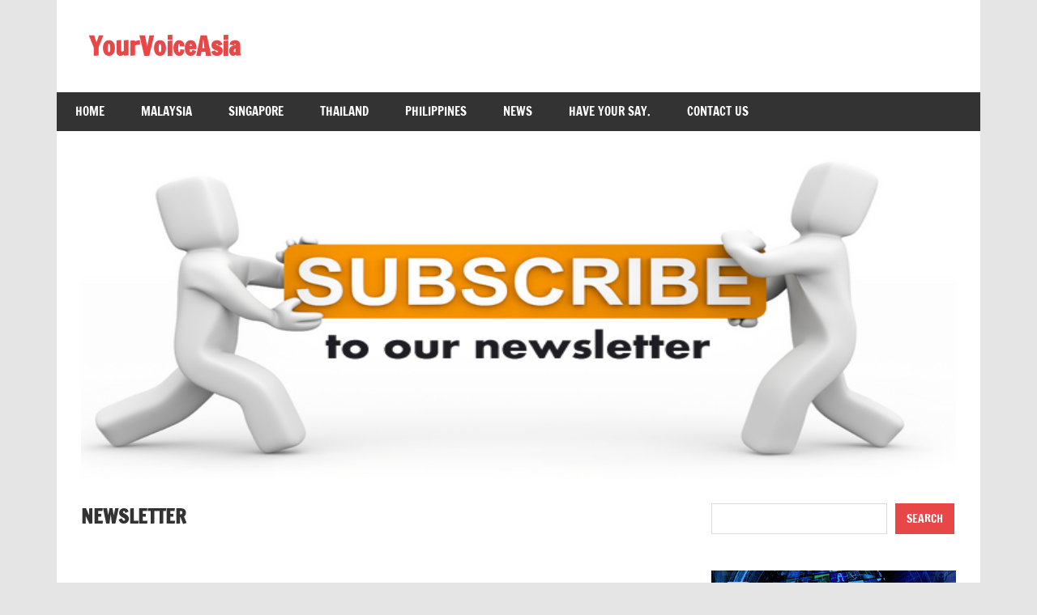

--- FILE ---
content_type: text/html; charset=UTF-8
request_url: https://yourvoice.asia/newsletter/
body_size: 14559
content:
<!DOCTYPE html>
<html lang="en-US">

<head>
<meta charset="UTF-8">
<meta name="viewport" content="width=device-width, initial-scale=1">
<link rel="profile" href="http://gmpg.org/xfn/11">
<link rel="pingback" href="https://yourvoice.asia/xmlrpc.php">

<title>Newsletter &#8211; YourVoiceAsia</title>
<meta name='robots' content='max-image-preview:large' />
<link rel="alternate" type="application/rss+xml" title="YourVoiceAsia &raquo; Feed" href="https://yourvoice.asia/feed/" />
<link rel="alternate" type="application/rss+xml" title="YourVoiceAsia &raquo; Comments Feed" href="https://yourvoice.asia/comments/feed/" />
<link rel="alternate" title="oEmbed (JSON)" type="application/json+oembed" href="https://yourvoice.asia/wp-json/oembed/1.0/embed?url=https%3A%2F%2Fyourvoice.asia%2Fnewsletter%2F" />
<link rel="alternate" title="oEmbed (XML)" type="text/xml+oembed" href="https://yourvoice.asia/wp-json/oembed/1.0/embed?url=https%3A%2F%2Fyourvoice.asia%2Fnewsletter%2F&#038;format=xml" />
<style id='wp-img-auto-sizes-contain-inline-css' type='text/css'>
img:is([sizes=auto i],[sizes^="auto," i]){contain-intrinsic-size:3000px 1500px}
/*# sourceURL=wp-img-auto-sizes-contain-inline-css */
</style>
<link rel='stylesheet' id='zeedynamic-custom-fonts-css' href='https://yourvoice.asia/wp-content/themes/zeedynamic/assets/css/custom-fonts.css?ver=20180413' type='text/css' media='all' />
<style id='wp-emoji-styles-inline-css' type='text/css'>

	img.wp-smiley, img.emoji {
		display: inline !important;
		border: none !important;
		box-shadow: none !important;
		height: 1em !important;
		width: 1em !important;
		margin: 0 0.07em !important;
		vertical-align: -0.1em !important;
		background: none !important;
		padding: 0 !important;
	}
/*# sourceURL=wp-emoji-styles-inline-css */
</style>
<style id='wp-block-library-inline-css' type='text/css'>
:root{--wp-block-synced-color:#7a00df;--wp-block-synced-color--rgb:122,0,223;--wp-bound-block-color:var(--wp-block-synced-color);--wp-editor-canvas-background:#ddd;--wp-admin-theme-color:#007cba;--wp-admin-theme-color--rgb:0,124,186;--wp-admin-theme-color-darker-10:#006ba1;--wp-admin-theme-color-darker-10--rgb:0,107,160.5;--wp-admin-theme-color-darker-20:#005a87;--wp-admin-theme-color-darker-20--rgb:0,90,135;--wp-admin-border-width-focus:2px}@media (min-resolution:192dpi){:root{--wp-admin-border-width-focus:1.5px}}.wp-element-button{cursor:pointer}:root .has-very-light-gray-background-color{background-color:#eee}:root .has-very-dark-gray-background-color{background-color:#313131}:root .has-very-light-gray-color{color:#eee}:root .has-very-dark-gray-color{color:#313131}:root .has-vivid-green-cyan-to-vivid-cyan-blue-gradient-background{background:linear-gradient(135deg,#00d084,#0693e3)}:root .has-purple-crush-gradient-background{background:linear-gradient(135deg,#34e2e4,#4721fb 50%,#ab1dfe)}:root .has-hazy-dawn-gradient-background{background:linear-gradient(135deg,#faaca8,#dad0ec)}:root .has-subdued-olive-gradient-background{background:linear-gradient(135deg,#fafae1,#67a671)}:root .has-atomic-cream-gradient-background{background:linear-gradient(135deg,#fdd79a,#004a59)}:root .has-nightshade-gradient-background{background:linear-gradient(135deg,#330968,#31cdcf)}:root .has-midnight-gradient-background{background:linear-gradient(135deg,#020381,#2874fc)}:root{--wp--preset--font-size--normal:16px;--wp--preset--font-size--huge:42px}.has-regular-font-size{font-size:1em}.has-larger-font-size{font-size:2.625em}.has-normal-font-size{font-size:var(--wp--preset--font-size--normal)}.has-huge-font-size{font-size:var(--wp--preset--font-size--huge)}.has-text-align-center{text-align:center}.has-text-align-left{text-align:left}.has-text-align-right{text-align:right}.has-fit-text{white-space:nowrap!important}#end-resizable-editor-section{display:none}.aligncenter{clear:both}.items-justified-left{justify-content:flex-start}.items-justified-center{justify-content:center}.items-justified-right{justify-content:flex-end}.items-justified-space-between{justify-content:space-between}.screen-reader-text{border:0;clip-path:inset(50%);height:1px;margin:-1px;overflow:hidden;padding:0;position:absolute;width:1px;word-wrap:normal!important}.screen-reader-text:focus{background-color:#ddd;clip-path:none;color:#444;display:block;font-size:1em;height:auto;left:5px;line-height:normal;padding:15px 23px 14px;text-decoration:none;top:5px;width:auto;z-index:100000}html :where(.has-border-color){border-style:solid}html :where([style*=border-top-color]){border-top-style:solid}html :where([style*=border-right-color]){border-right-style:solid}html :where([style*=border-bottom-color]){border-bottom-style:solid}html :where([style*=border-left-color]){border-left-style:solid}html :where([style*=border-width]){border-style:solid}html :where([style*=border-top-width]){border-top-style:solid}html :where([style*=border-right-width]){border-right-style:solid}html :where([style*=border-bottom-width]){border-bottom-style:solid}html :where([style*=border-left-width]){border-left-style:solid}html :where(img[class*=wp-image-]){height:auto;max-width:100%}:where(figure){margin:0 0 1em}html :where(.is-position-sticky){--wp-admin--admin-bar--position-offset:var(--wp-admin--admin-bar--height,0px)}@media screen and (max-width:600px){html :where(.is-position-sticky){--wp-admin--admin-bar--position-offset:0px}}

/*# sourceURL=wp-block-library-inline-css */
</style><style id='wp-block-archives-inline-css' type='text/css'>
.wp-block-archives{box-sizing:border-box}.wp-block-archives-dropdown label{display:block}
/*# sourceURL=https://yourvoice.asia/wp-includes/blocks/archives/style.min.css */
</style>
<style id='wp-block-categories-inline-css' type='text/css'>
.wp-block-categories{box-sizing:border-box}.wp-block-categories.alignleft{margin-right:2em}.wp-block-categories.alignright{margin-left:2em}.wp-block-categories.wp-block-categories-dropdown.aligncenter{text-align:center}.wp-block-categories .wp-block-categories__label{display:block;width:100%}
/*# sourceURL=https://yourvoice.asia/wp-includes/blocks/categories/style.min.css */
</style>
<style id='wp-block-heading-inline-css' type='text/css'>
h1:where(.wp-block-heading).has-background,h2:where(.wp-block-heading).has-background,h3:where(.wp-block-heading).has-background,h4:where(.wp-block-heading).has-background,h5:where(.wp-block-heading).has-background,h6:where(.wp-block-heading).has-background{padding:1.25em 2.375em}h1.has-text-align-left[style*=writing-mode]:where([style*=vertical-lr]),h1.has-text-align-right[style*=writing-mode]:where([style*=vertical-rl]),h2.has-text-align-left[style*=writing-mode]:where([style*=vertical-lr]),h2.has-text-align-right[style*=writing-mode]:where([style*=vertical-rl]),h3.has-text-align-left[style*=writing-mode]:where([style*=vertical-lr]),h3.has-text-align-right[style*=writing-mode]:where([style*=vertical-rl]),h4.has-text-align-left[style*=writing-mode]:where([style*=vertical-lr]),h4.has-text-align-right[style*=writing-mode]:where([style*=vertical-rl]),h5.has-text-align-left[style*=writing-mode]:where([style*=vertical-lr]),h5.has-text-align-right[style*=writing-mode]:where([style*=vertical-rl]),h6.has-text-align-left[style*=writing-mode]:where([style*=vertical-lr]),h6.has-text-align-right[style*=writing-mode]:where([style*=vertical-rl]){rotate:180deg}
/*# sourceURL=https://yourvoice.asia/wp-includes/blocks/heading/style.min.css */
</style>
<style id='wp-block-image-inline-css' type='text/css'>
.wp-block-image>a,.wp-block-image>figure>a{display:inline-block}.wp-block-image img{box-sizing:border-box;height:auto;max-width:100%;vertical-align:bottom}@media not (prefers-reduced-motion){.wp-block-image img.hide{visibility:hidden}.wp-block-image img.show{animation:show-content-image .4s}}.wp-block-image[style*=border-radius] img,.wp-block-image[style*=border-radius]>a{border-radius:inherit}.wp-block-image.has-custom-border img{box-sizing:border-box}.wp-block-image.aligncenter{text-align:center}.wp-block-image.alignfull>a,.wp-block-image.alignwide>a{width:100%}.wp-block-image.alignfull img,.wp-block-image.alignwide img{height:auto;width:100%}.wp-block-image .aligncenter,.wp-block-image .alignleft,.wp-block-image .alignright,.wp-block-image.aligncenter,.wp-block-image.alignleft,.wp-block-image.alignright{display:table}.wp-block-image .aligncenter>figcaption,.wp-block-image .alignleft>figcaption,.wp-block-image .alignright>figcaption,.wp-block-image.aligncenter>figcaption,.wp-block-image.alignleft>figcaption,.wp-block-image.alignright>figcaption{caption-side:bottom;display:table-caption}.wp-block-image .alignleft{float:left;margin:.5em 1em .5em 0}.wp-block-image .alignright{float:right;margin:.5em 0 .5em 1em}.wp-block-image .aligncenter{margin-left:auto;margin-right:auto}.wp-block-image :where(figcaption){margin-bottom:1em;margin-top:.5em}.wp-block-image.is-style-circle-mask img{border-radius:9999px}@supports ((-webkit-mask-image:none) or (mask-image:none)) or (-webkit-mask-image:none){.wp-block-image.is-style-circle-mask img{border-radius:0;-webkit-mask-image:url('data:image/svg+xml;utf8,<svg viewBox="0 0 100 100" xmlns="http://www.w3.org/2000/svg"><circle cx="50" cy="50" r="50"/></svg>');mask-image:url('data:image/svg+xml;utf8,<svg viewBox="0 0 100 100" xmlns="http://www.w3.org/2000/svg"><circle cx="50" cy="50" r="50"/></svg>');mask-mode:alpha;-webkit-mask-position:center;mask-position:center;-webkit-mask-repeat:no-repeat;mask-repeat:no-repeat;-webkit-mask-size:contain;mask-size:contain}}:root :where(.wp-block-image.is-style-rounded img,.wp-block-image .is-style-rounded img){border-radius:9999px}.wp-block-image figure{margin:0}.wp-lightbox-container{display:flex;flex-direction:column;position:relative}.wp-lightbox-container img{cursor:zoom-in}.wp-lightbox-container img:hover+button{opacity:1}.wp-lightbox-container button{align-items:center;backdrop-filter:blur(16px) saturate(180%);background-color:#5a5a5a40;border:none;border-radius:4px;cursor:zoom-in;display:flex;height:20px;justify-content:center;opacity:0;padding:0;position:absolute;right:16px;text-align:center;top:16px;width:20px;z-index:100}@media not (prefers-reduced-motion){.wp-lightbox-container button{transition:opacity .2s ease}}.wp-lightbox-container button:focus-visible{outline:3px auto #5a5a5a40;outline:3px auto -webkit-focus-ring-color;outline-offset:3px}.wp-lightbox-container button:hover{cursor:pointer;opacity:1}.wp-lightbox-container button:focus{opacity:1}.wp-lightbox-container button:focus,.wp-lightbox-container button:hover,.wp-lightbox-container button:not(:hover):not(:active):not(.has-background){background-color:#5a5a5a40;border:none}.wp-lightbox-overlay{box-sizing:border-box;cursor:zoom-out;height:100vh;left:0;overflow:hidden;position:fixed;top:0;visibility:hidden;width:100%;z-index:100000}.wp-lightbox-overlay .close-button{align-items:center;cursor:pointer;display:flex;justify-content:center;min-height:40px;min-width:40px;padding:0;position:absolute;right:calc(env(safe-area-inset-right) + 16px);top:calc(env(safe-area-inset-top) + 16px);z-index:5000000}.wp-lightbox-overlay .close-button:focus,.wp-lightbox-overlay .close-button:hover,.wp-lightbox-overlay .close-button:not(:hover):not(:active):not(.has-background){background:none;border:none}.wp-lightbox-overlay .lightbox-image-container{height:var(--wp--lightbox-container-height);left:50%;overflow:hidden;position:absolute;top:50%;transform:translate(-50%,-50%);transform-origin:top left;width:var(--wp--lightbox-container-width);z-index:9999999999}.wp-lightbox-overlay .wp-block-image{align-items:center;box-sizing:border-box;display:flex;height:100%;justify-content:center;margin:0;position:relative;transform-origin:0 0;width:100%;z-index:3000000}.wp-lightbox-overlay .wp-block-image img{height:var(--wp--lightbox-image-height);min-height:var(--wp--lightbox-image-height);min-width:var(--wp--lightbox-image-width);width:var(--wp--lightbox-image-width)}.wp-lightbox-overlay .wp-block-image figcaption{display:none}.wp-lightbox-overlay button{background:none;border:none}.wp-lightbox-overlay .scrim{background-color:#fff;height:100%;opacity:.9;position:absolute;width:100%;z-index:2000000}.wp-lightbox-overlay.active{visibility:visible}@media not (prefers-reduced-motion){.wp-lightbox-overlay.active{animation:turn-on-visibility .25s both}.wp-lightbox-overlay.active img{animation:turn-on-visibility .35s both}.wp-lightbox-overlay.show-closing-animation:not(.active){animation:turn-off-visibility .35s both}.wp-lightbox-overlay.show-closing-animation:not(.active) img{animation:turn-off-visibility .25s both}.wp-lightbox-overlay.zoom.active{animation:none;opacity:1;visibility:visible}.wp-lightbox-overlay.zoom.active .lightbox-image-container{animation:lightbox-zoom-in .4s}.wp-lightbox-overlay.zoom.active .lightbox-image-container img{animation:none}.wp-lightbox-overlay.zoom.active .scrim{animation:turn-on-visibility .4s forwards}.wp-lightbox-overlay.zoom.show-closing-animation:not(.active){animation:none}.wp-lightbox-overlay.zoom.show-closing-animation:not(.active) .lightbox-image-container{animation:lightbox-zoom-out .4s}.wp-lightbox-overlay.zoom.show-closing-animation:not(.active) .lightbox-image-container img{animation:none}.wp-lightbox-overlay.zoom.show-closing-animation:not(.active) .scrim{animation:turn-off-visibility .4s forwards}}@keyframes show-content-image{0%{visibility:hidden}99%{visibility:hidden}to{visibility:visible}}@keyframes turn-on-visibility{0%{opacity:0}to{opacity:1}}@keyframes turn-off-visibility{0%{opacity:1;visibility:visible}99%{opacity:0;visibility:visible}to{opacity:0;visibility:hidden}}@keyframes lightbox-zoom-in{0%{transform:translate(calc((-100vw + var(--wp--lightbox-scrollbar-width))/2 + var(--wp--lightbox-initial-left-position)),calc(-50vh + var(--wp--lightbox-initial-top-position))) scale(var(--wp--lightbox-scale))}to{transform:translate(-50%,-50%) scale(1)}}@keyframes lightbox-zoom-out{0%{transform:translate(-50%,-50%) scale(1);visibility:visible}99%{visibility:visible}to{transform:translate(calc((-100vw + var(--wp--lightbox-scrollbar-width))/2 + var(--wp--lightbox-initial-left-position)),calc(-50vh + var(--wp--lightbox-initial-top-position))) scale(var(--wp--lightbox-scale));visibility:hidden}}
/*# sourceURL=https://yourvoice.asia/wp-includes/blocks/image/style.min.css */
</style>
<style id='wp-block-search-inline-css' type='text/css'>
.wp-block-search__button{margin-left:10px;word-break:normal}.wp-block-search__button.has-icon{line-height:0}.wp-block-search__button svg{height:1.25em;min-height:24px;min-width:24px;width:1.25em;fill:currentColor;vertical-align:text-bottom}:where(.wp-block-search__button){border:1px solid #ccc;padding:6px 10px}.wp-block-search__inside-wrapper{display:flex;flex:auto;flex-wrap:nowrap;max-width:100%}.wp-block-search__label{width:100%}.wp-block-search.wp-block-search__button-only .wp-block-search__button{box-sizing:border-box;display:flex;flex-shrink:0;justify-content:center;margin-left:0;max-width:100%}.wp-block-search.wp-block-search__button-only .wp-block-search__inside-wrapper{min-width:0!important;transition-property:width}.wp-block-search.wp-block-search__button-only .wp-block-search__input{flex-basis:100%;transition-duration:.3s}.wp-block-search.wp-block-search__button-only.wp-block-search__searchfield-hidden,.wp-block-search.wp-block-search__button-only.wp-block-search__searchfield-hidden .wp-block-search__inside-wrapper{overflow:hidden}.wp-block-search.wp-block-search__button-only.wp-block-search__searchfield-hidden .wp-block-search__input{border-left-width:0!important;border-right-width:0!important;flex-basis:0;flex-grow:0;margin:0;min-width:0!important;padding-left:0!important;padding-right:0!important;width:0!important}:where(.wp-block-search__input){appearance:none;border:1px solid #949494;flex-grow:1;font-family:inherit;font-size:inherit;font-style:inherit;font-weight:inherit;letter-spacing:inherit;line-height:inherit;margin-left:0;margin-right:0;min-width:3rem;padding:8px;text-decoration:unset!important;text-transform:inherit}:where(.wp-block-search__button-inside .wp-block-search__inside-wrapper){background-color:#fff;border:1px solid #949494;box-sizing:border-box;padding:4px}:where(.wp-block-search__button-inside .wp-block-search__inside-wrapper) .wp-block-search__input{border:none;border-radius:0;padding:0 4px}:where(.wp-block-search__button-inside .wp-block-search__inside-wrapper) .wp-block-search__input:focus{outline:none}:where(.wp-block-search__button-inside .wp-block-search__inside-wrapper) :where(.wp-block-search__button){padding:4px 8px}.wp-block-search.aligncenter .wp-block-search__inside-wrapper{margin:auto}.wp-block[data-align=right] .wp-block-search.wp-block-search__button-only .wp-block-search__inside-wrapper{float:right}
/*# sourceURL=https://yourvoice.asia/wp-includes/blocks/search/style.min.css */
</style>
<style id='wp-block-details-inline-css' type='text/css'>
.wp-block-details{box-sizing:border-box}.wp-block-details summary{cursor:pointer}
/*# sourceURL=https://yourvoice.asia/wp-includes/blocks/details/style.min.css */
</style>
<style id='wp-block-group-inline-css' type='text/css'>
.wp-block-group{box-sizing:border-box}:where(.wp-block-group.wp-block-group-is-layout-constrained){position:relative}
/*# sourceURL=https://yourvoice.asia/wp-includes/blocks/group/style.min.css */
</style>
<style id='wp-block-paragraph-inline-css' type='text/css'>
.is-small-text{font-size:.875em}.is-regular-text{font-size:1em}.is-large-text{font-size:2.25em}.is-larger-text{font-size:3em}.has-drop-cap:not(:focus):first-letter{float:left;font-size:8.4em;font-style:normal;font-weight:100;line-height:.68;margin:.05em .1em 0 0;text-transform:uppercase}body.rtl .has-drop-cap:not(:focus):first-letter{float:none;margin-left:.1em}p.has-drop-cap.has-background{overflow:hidden}:root :where(p.has-background){padding:1.25em 2.375em}:where(p.has-text-color:not(.has-link-color)) a{color:inherit}p.has-text-align-left[style*="writing-mode:vertical-lr"],p.has-text-align-right[style*="writing-mode:vertical-rl"]{rotate:180deg}
/*# sourceURL=https://yourvoice.asia/wp-includes/blocks/paragraph/style.min.css */
</style>
<style id='global-styles-inline-css' type='text/css'>
:root{--wp--preset--aspect-ratio--square: 1;--wp--preset--aspect-ratio--4-3: 4/3;--wp--preset--aspect-ratio--3-4: 3/4;--wp--preset--aspect-ratio--3-2: 3/2;--wp--preset--aspect-ratio--2-3: 2/3;--wp--preset--aspect-ratio--16-9: 16/9;--wp--preset--aspect-ratio--9-16: 9/16;--wp--preset--color--black: #333333;--wp--preset--color--cyan-bluish-gray: #abb8c3;--wp--preset--color--white: #ffffff;--wp--preset--color--pale-pink: #f78da7;--wp--preset--color--vivid-red: #cf2e2e;--wp--preset--color--luminous-vivid-orange: #ff6900;--wp--preset--color--luminous-vivid-amber: #fcb900;--wp--preset--color--light-green-cyan: #7bdcb5;--wp--preset--color--vivid-green-cyan: #00d084;--wp--preset--color--pale-cyan-blue: #8ed1fc;--wp--preset--color--vivid-cyan-blue: #0693e3;--wp--preset--color--vivid-purple: #9b51e0;--wp--preset--color--primary: #e84747;--wp--preset--color--light-gray: #f0f0f0;--wp--preset--color--dark-gray: #777777;--wp--preset--gradient--vivid-cyan-blue-to-vivid-purple: linear-gradient(135deg,rgb(6,147,227) 0%,rgb(155,81,224) 100%);--wp--preset--gradient--light-green-cyan-to-vivid-green-cyan: linear-gradient(135deg,rgb(122,220,180) 0%,rgb(0,208,130) 100%);--wp--preset--gradient--luminous-vivid-amber-to-luminous-vivid-orange: linear-gradient(135deg,rgb(252,185,0) 0%,rgb(255,105,0) 100%);--wp--preset--gradient--luminous-vivid-orange-to-vivid-red: linear-gradient(135deg,rgb(255,105,0) 0%,rgb(207,46,46) 100%);--wp--preset--gradient--very-light-gray-to-cyan-bluish-gray: linear-gradient(135deg,rgb(238,238,238) 0%,rgb(169,184,195) 100%);--wp--preset--gradient--cool-to-warm-spectrum: linear-gradient(135deg,rgb(74,234,220) 0%,rgb(151,120,209) 20%,rgb(207,42,186) 40%,rgb(238,44,130) 60%,rgb(251,105,98) 80%,rgb(254,248,76) 100%);--wp--preset--gradient--blush-light-purple: linear-gradient(135deg,rgb(255,206,236) 0%,rgb(152,150,240) 100%);--wp--preset--gradient--blush-bordeaux: linear-gradient(135deg,rgb(254,205,165) 0%,rgb(254,45,45) 50%,rgb(107,0,62) 100%);--wp--preset--gradient--luminous-dusk: linear-gradient(135deg,rgb(255,203,112) 0%,rgb(199,81,192) 50%,rgb(65,88,208) 100%);--wp--preset--gradient--pale-ocean: linear-gradient(135deg,rgb(255,245,203) 0%,rgb(182,227,212) 50%,rgb(51,167,181) 100%);--wp--preset--gradient--electric-grass: linear-gradient(135deg,rgb(202,248,128) 0%,rgb(113,206,126) 100%);--wp--preset--gradient--midnight: linear-gradient(135deg,rgb(2,3,129) 0%,rgb(40,116,252) 100%);--wp--preset--font-size--small: 13px;--wp--preset--font-size--medium: 20px;--wp--preset--font-size--large: 36px;--wp--preset--font-size--x-large: 42px;--wp--preset--spacing--20: 0.44rem;--wp--preset--spacing--30: 0.67rem;--wp--preset--spacing--40: 1rem;--wp--preset--spacing--50: 1.5rem;--wp--preset--spacing--60: 2.25rem;--wp--preset--spacing--70: 3.38rem;--wp--preset--spacing--80: 5.06rem;--wp--preset--shadow--natural: 6px 6px 9px rgba(0, 0, 0, 0.2);--wp--preset--shadow--deep: 12px 12px 50px rgba(0, 0, 0, 0.4);--wp--preset--shadow--sharp: 6px 6px 0px rgba(0, 0, 0, 0.2);--wp--preset--shadow--outlined: 6px 6px 0px -3px rgb(255, 255, 255), 6px 6px rgb(0, 0, 0);--wp--preset--shadow--crisp: 6px 6px 0px rgb(0, 0, 0);}:where(.is-layout-flex){gap: 0.5em;}:where(.is-layout-grid){gap: 0.5em;}body .is-layout-flex{display: flex;}.is-layout-flex{flex-wrap: wrap;align-items: center;}.is-layout-flex > :is(*, div){margin: 0;}body .is-layout-grid{display: grid;}.is-layout-grid > :is(*, div){margin: 0;}:where(.wp-block-columns.is-layout-flex){gap: 2em;}:where(.wp-block-columns.is-layout-grid){gap: 2em;}:where(.wp-block-post-template.is-layout-flex){gap: 1.25em;}:where(.wp-block-post-template.is-layout-grid){gap: 1.25em;}.has-black-color{color: var(--wp--preset--color--black) !important;}.has-cyan-bluish-gray-color{color: var(--wp--preset--color--cyan-bluish-gray) !important;}.has-white-color{color: var(--wp--preset--color--white) !important;}.has-pale-pink-color{color: var(--wp--preset--color--pale-pink) !important;}.has-vivid-red-color{color: var(--wp--preset--color--vivid-red) !important;}.has-luminous-vivid-orange-color{color: var(--wp--preset--color--luminous-vivid-orange) !important;}.has-luminous-vivid-amber-color{color: var(--wp--preset--color--luminous-vivid-amber) !important;}.has-light-green-cyan-color{color: var(--wp--preset--color--light-green-cyan) !important;}.has-vivid-green-cyan-color{color: var(--wp--preset--color--vivid-green-cyan) !important;}.has-pale-cyan-blue-color{color: var(--wp--preset--color--pale-cyan-blue) !important;}.has-vivid-cyan-blue-color{color: var(--wp--preset--color--vivid-cyan-blue) !important;}.has-vivid-purple-color{color: var(--wp--preset--color--vivid-purple) !important;}.has-black-background-color{background-color: var(--wp--preset--color--black) !important;}.has-cyan-bluish-gray-background-color{background-color: var(--wp--preset--color--cyan-bluish-gray) !important;}.has-white-background-color{background-color: var(--wp--preset--color--white) !important;}.has-pale-pink-background-color{background-color: var(--wp--preset--color--pale-pink) !important;}.has-vivid-red-background-color{background-color: var(--wp--preset--color--vivid-red) !important;}.has-luminous-vivid-orange-background-color{background-color: var(--wp--preset--color--luminous-vivid-orange) !important;}.has-luminous-vivid-amber-background-color{background-color: var(--wp--preset--color--luminous-vivid-amber) !important;}.has-light-green-cyan-background-color{background-color: var(--wp--preset--color--light-green-cyan) !important;}.has-vivid-green-cyan-background-color{background-color: var(--wp--preset--color--vivid-green-cyan) !important;}.has-pale-cyan-blue-background-color{background-color: var(--wp--preset--color--pale-cyan-blue) !important;}.has-vivid-cyan-blue-background-color{background-color: var(--wp--preset--color--vivid-cyan-blue) !important;}.has-vivid-purple-background-color{background-color: var(--wp--preset--color--vivid-purple) !important;}.has-black-border-color{border-color: var(--wp--preset--color--black) !important;}.has-cyan-bluish-gray-border-color{border-color: var(--wp--preset--color--cyan-bluish-gray) !important;}.has-white-border-color{border-color: var(--wp--preset--color--white) !important;}.has-pale-pink-border-color{border-color: var(--wp--preset--color--pale-pink) !important;}.has-vivid-red-border-color{border-color: var(--wp--preset--color--vivid-red) !important;}.has-luminous-vivid-orange-border-color{border-color: var(--wp--preset--color--luminous-vivid-orange) !important;}.has-luminous-vivid-amber-border-color{border-color: var(--wp--preset--color--luminous-vivid-amber) !important;}.has-light-green-cyan-border-color{border-color: var(--wp--preset--color--light-green-cyan) !important;}.has-vivid-green-cyan-border-color{border-color: var(--wp--preset--color--vivid-green-cyan) !important;}.has-pale-cyan-blue-border-color{border-color: var(--wp--preset--color--pale-cyan-blue) !important;}.has-vivid-cyan-blue-border-color{border-color: var(--wp--preset--color--vivid-cyan-blue) !important;}.has-vivid-purple-border-color{border-color: var(--wp--preset--color--vivid-purple) !important;}.has-vivid-cyan-blue-to-vivid-purple-gradient-background{background: var(--wp--preset--gradient--vivid-cyan-blue-to-vivid-purple) !important;}.has-light-green-cyan-to-vivid-green-cyan-gradient-background{background: var(--wp--preset--gradient--light-green-cyan-to-vivid-green-cyan) !important;}.has-luminous-vivid-amber-to-luminous-vivid-orange-gradient-background{background: var(--wp--preset--gradient--luminous-vivid-amber-to-luminous-vivid-orange) !important;}.has-luminous-vivid-orange-to-vivid-red-gradient-background{background: var(--wp--preset--gradient--luminous-vivid-orange-to-vivid-red) !important;}.has-very-light-gray-to-cyan-bluish-gray-gradient-background{background: var(--wp--preset--gradient--very-light-gray-to-cyan-bluish-gray) !important;}.has-cool-to-warm-spectrum-gradient-background{background: var(--wp--preset--gradient--cool-to-warm-spectrum) !important;}.has-blush-light-purple-gradient-background{background: var(--wp--preset--gradient--blush-light-purple) !important;}.has-blush-bordeaux-gradient-background{background: var(--wp--preset--gradient--blush-bordeaux) !important;}.has-luminous-dusk-gradient-background{background: var(--wp--preset--gradient--luminous-dusk) !important;}.has-pale-ocean-gradient-background{background: var(--wp--preset--gradient--pale-ocean) !important;}.has-electric-grass-gradient-background{background: var(--wp--preset--gradient--electric-grass) !important;}.has-midnight-gradient-background{background: var(--wp--preset--gradient--midnight) !important;}.has-small-font-size{font-size: var(--wp--preset--font-size--small) !important;}.has-medium-font-size{font-size: var(--wp--preset--font-size--medium) !important;}.has-large-font-size{font-size: var(--wp--preset--font-size--large) !important;}.has-x-large-font-size{font-size: var(--wp--preset--font-size--x-large) !important;}
/*# sourceURL=global-styles-inline-css */
</style>
<style id='core-block-supports-inline-css' type='text/css'>
.wp-container-core-group-is-layout-9649a0d9{grid-template-columns:repeat(auto-fill, minmax(min(12rem, 100%), 1fr));container-type:inline-size;}
/*# sourceURL=core-block-supports-inline-css */
</style>

<style id='classic-theme-styles-inline-css' type='text/css'>
/*! This file is auto-generated */
.wp-block-button__link{color:#fff;background-color:#32373c;border-radius:9999px;box-shadow:none;text-decoration:none;padding:calc(.667em + 2px) calc(1.333em + 2px);font-size:1.125em}.wp-block-file__button{background:#32373c;color:#fff;text-decoration:none}
/*# sourceURL=/wp-includes/css/classic-themes.min.css */
</style>
<link rel='stylesheet' id='news-plugin-css' href='https://yourvoice.asia/wp-content/plugins/newsplugin/assets/css/news-plugin.css?ver=0.1' type='text/css' media='all' />
<link rel='stylesheet' id='zeedynamic-stylesheet-css' href='https://yourvoice.asia/wp-content/themes/zeedynamic/style.css?ver=1.7.9' type='text/css' media='all' />
<style id='zeedynamic-stylesheet-inline-css' type='text/css'>
.site-description { position: absolute; clip: rect(1px, 1px, 1px, 1px); width: 1px; height: 1px; overflow: hidden; }
/*# sourceURL=zeedynamic-stylesheet-inline-css */
</style>
<link rel='stylesheet' id='genericons-css' href='https://yourvoice.asia/wp-content/themes/zeedynamic/assets/genericons/genericons.css?ver=3.4.1' type='text/css' media='all' />
<script type="text/javascript" src="https://yourvoice.asia/wp-includes/js/jquery/jquery.min.js?ver=3.7.1" id="jquery-core-js"></script>
<script type="text/javascript" src="https://yourvoice.asia/wp-includes/js/jquery/jquery-migrate.min.js?ver=3.4.1" id="jquery-migrate-js"></script>
<script type="text/javascript" id="zeedynamic-jquery-navigation-js-extra">
/* <![CDATA[ */
var zeedynamic_menu_title = {"text":"Menu"};
//# sourceURL=zeedynamic-jquery-navigation-js-extra
/* ]]> */
</script>
<script type="text/javascript" src="https://yourvoice.asia/wp-content/themes/zeedynamic/assets/js/navigation.js?ver=20210324" id="zeedynamic-jquery-navigation-js"></script>
<link rel="https://api.w.org/" href="https://yourvoice.asia/wp-json/" /><link rel="alternate" title="JSON" type="application/json" href="https://yourvoice.asia/wp-json/wp/v2/pages/355" /><link rel="EditURI" type="application/rsd+xml" title="RSD" href="https://yourvoice.asia/xmlrpc.php?rsd" />
<meta name="generator" content="WordPress 6.9" />
<link rel="canonical" href="https://yourvoice.asia/newsletter/" />
<link rel='shortlink' href='https://yourvoice.asia/?p=355' />
</head>

<body class="wp-singular page-template-default page page-id-355 wp-embed-responsive wp-theme-zeedynamic">

	<div id="page" class="hfeed site">

		<a class="skip-link screen-reader-text" href="#content">Skip to content</a>

		
		<header id="masthead" class="site-header clearfix" role="banner">

			<div class="header-main container clearfix">

				<div id="logo" class="site-branding clearfix">

										
			<p class="site-title"><a href="https://yourvoice.asia/" rel="home">YourVoiceAsia</a></p>

							
				</div><!-- .site-branding -->

				<div class="header-widgets clearfix">

					
				</div><!-- .header-widgets -->


			</div><!-- .header-main -->

			<div id="main-navigation-wrap" class="primary-navigation-wrap">

				<nav id="main-navigation" class="primary-navigation navigation clearfix" role="navigation">
					<ul id="menu-home-menu" class="main-navigation-menu"><li id="menu-item-5518" class="menu-item menu-item-type-custom menu-item-object-custom menu-item-home menu-item-5518"><a href="http://yourvoice.asia">Home</a></li>
<li id="menu-item-5519" class="menu-item menu-item-type-taxonomy menu-item-object-category menu-item-5519"><a href="https://yourvoice.asia/category/malaysia/">Malaysia</a></li>
<li id="menu-item-5520" class="menu-item menu-item-type-taxonomy menu-item-object-category menu-item-5520"><a href="https://yourvoice.asia/category/singapore/">Singapore</a></li>
<li id="menu-item-5521" class="menu-item menu-item-type-taxonomy menu-item-object-category menu-item-5521"><a href="https://yourvoice.asia/category/thailand/">Thailand</a></li>
<li id="menu-item-5522" class="menu-item menu-item-type-taxonomy menu-item-object-category menu-item-5522"><a href="https://yourvoice.asia/category/philipines/">Philippines</a></li>
<li id="menu-item-5523" class="menu-item menu-item-type-taxonomy menu-item-object-category menu-item-5523"><a href="https://yourvoice.asia/category/news/">News</a></li>
<li id="menu-item-5524" class="menu-item menu-item-type-post_type menu-item-object-page menu-item-5524"><a href="https://yourvoice.asia/have-your-say/">Have your say.</a></li>
<li id="menu-item-5525" class="menu-item menu-item-type-post_type menu-item-object-page menu-item-5525"><a href="https://yourvoice.asia/contact-us/">Contact Us</a></li>
</ul>				</nav><!-- #main-navigation -->

			</div>

		</header><!-- #masthead -->

		
		<div id="content" class="site-content container clearfix">

			
			<div id="headimg" class="header-image featured-image-header">
				<img width="682" height="303" src="https://yourvoice.asia/wp-content/uploads/2016/01/newsletter_icon.jpg" class="attachment-zeedynamic-header-image size-zeedynamic-header-image wp-post-image" alt="" decoding="async" fetchpriority="high" srcset="https://yourvoice.asia/wp-content/uploads/2016/01/newsletter_icon.jpg 682w, https://yourvoice.asia/wp-content/uploads/2016/01/newsletter_icon-300x133.jpg 300w" sizes="(max-width: 682px) 100vw, 682px" />			</div>

		
	<section id="primary" class="content-area">
		<main id="main" class="site-main" role="main">
					
			
<article id="post-355" class="post-355 page type-page status-publish has-post-thumbnail hentry">

	<header class="entry-header">

		<h1 class="page-title">Newsletter</h1>
	</header><!-- .entry-header -->

	<div class="entry-content clearfix">

		<p>&nbsp;</p>
<h2>Stay up to date with what is happening in Asia. Simply add your email address here [newsletter] you can opt out at any time.</h2>
<p>Thank you</p>
<p>Admin Team</p>
<p>&nbsp;</p>

		
	</div><!-- .entry-content -->

</article>

<div id="comments" class="comments-area">

	
	
	
	
</div><!-- #comments -->
		
		</main><!-- #main -->
	</section><!-- #primary -->
	
	
	<section id="secondary" class="sidebar widget-area clearfix" role="complementary">

		<aside id="block-2" class="widget widget_block widget_search clearfix"><form role="search" method="get" action="https://yourvoice.asia/" class="wp-block-search__button-outside wp-block-search__text-button wp-block-search"    ><label class="wp-block-search__label screen-reader-text" for="wp-block-search__input-1" >Search</label><div class="wp-block-search__inside-wrapper" ><input class="wp-block-search__input" id="wp-block-search__input-1" placeholder="" value="" type="search" name="s" required /><button aria-label="Search" class="wp-block-search__button wp-element-button" type="submit" >Search</button></div></form></aside><aside id="block-13" class="widget widget_block widget_media_image clearfix">
<figure class="wp-block-image size-full"><img loading="lazy" decoding="async" width="430" height="160" src="http://yourvoice.asia/wp-content/uploads/2024/12/breakingnews-tile.png" alt="" class="wp-image-5533" srcset="https://yourvoice.asia/wp-content/uploads/2024/12/breakingnews-tile.png 430w, https://yourvoice.asia/wp-content/uploads/2024/12/breakingnews-tile-300x112.png 300w" sizes="auto, (max-width: 430px) 100vw, 430px" /></figure>
</aside><aside id="block-16" class="widget widget_block widget_text clearfix">
<p>Email Andrea Soh – Investigative reporter: investigation@yourvoice.asia If you have information regarding Serviced Offices. Particularly if you are a either a staff or you are a business that in your opinion have been treated exceptionally well or particularly terrible.</p>
</aside><aside id="block-17" class="widget widget_block widget_media_image clearfix">
<figure class="wp-block-image size-full"><img loading="lazy" decoding="async" width="207" height="186" src="http://yourvoice.asia/wp-content/uploads/2024/12/Itra-Singapore2.png" alt="" class="wp-image-5536"/></figure>
</aside><aside id="block-19" class="widget widget_block widget_text clearfix">
<p>Your Voice Asia is the Voice of Asian people to find a variety of consultations and a feedback opportunities which enable you to express your views on problems you may of had with investments.</p>
</aside><aside id="block-21" class="widget widget_block clearfix">
<h2 class="wp-block-heading"><strong>MotoGP Lombok Indonesia 2026 Ticket</strong></h2>
</aside><aside id="block-26" class="widget widget_block widget_media_image clearfix">
<figure class="wp-block-image size-full"><img loading="lazy" decoding="async" width="595" height="800" src="http://yourvoice.asia/wp-content/uploads/2025/11/lombak-silver-2026.jpg" alt="" class="wp-image-19746" srcset="https://yourvoice.asia/wp-content/uploads/2025/11/lombak-silver-2026.jpg 595w, https://yourvoice.asia/wp-content/uploads/2025/11/lombak-silver-2026-223x300.jpg 223w" sizes="auto, (max-width: 595px) 100vw, 595px" /></figure>
</aside><aside id="block-23" class="widget widget_block widget_media_image clearfix">
<figure class="wp-block-image size-full"><img loading="lazy" decoding="async" width="595" height="800" src="http://yourvoice.asia/wp-content/uploads/2025/11/lombak-gold-2026.jpg" alt="" class="wp-image-19747" srcset="https://yourvoice.asia/wp-content/uploads/2025/11/lombak-gold-2026.jpg 595w, https://yourvoice.asia/wp-content/uploads/2025/11/lombak-gold-2026-223x300.jpg 223w" sizes="auto, (max-width: 595px) 100vw, 595px" /></figure>
</aside><aside id="block-24" class="widget widget_block widget_media_image clearfix">
<figure class="wp-block-image size-full"><img loading="lazy" decoding="async" width="595" height="800" src="http://yourvoice.asia/wp-content/uploads/2025/11/lombak-platinum-2026.jpg" alt="" class="wp-image-19748" srcset="https://yourvoice.asia/wp-content/uploads/2025/11/lombak-platinum-2026.jpg 595w, https://yourvoice.asia/wp-content/uploads/2025/11/lombak-platinum-2026-223x300.jpg 223w" sizes="auto, (max-width: 595px) 100vw, 595px" /></figure>
</aside><aside id="block-25" class="widget widget_block clearfix">
<details class="wp-block-details is-layout-flow wp-block-details-is-layout-flow"><summary></summary>
<div class="wp-block-group is-layout-grid wp-container-core-group-is-layout-9649a0d9 wp-block-group-is-layout-grid">
<h2 class="wp-block-heading">Archives</h2>


<ul class="wp-block-archives-list wp-block-archives">	<li><a href='https://yourvoice.asia/2025/10/'>October 2025</a></li>
	<li><a href='https://yourvoice.asia/2025/04/'>April 2025</a></li>
	<li><a href='https://yourvoice.asia/2025/03/'>March 2025</a></li>
	<li><a href='https://yourvoice.asia/2025/02/'>February 2025</a></li>
	<li><a href='https://yourvoice.asia/2025/01/'>January 2025</a></li>
	<li><a href='https://yourvoice.asia/2024/10/'>October 2024</a></li>
	<li><a href='https://yourvoice.asia/2024/09/'>September 2024</a></li>
	<li><a href='https://yourvoice.asia/2024/08/'>August 2024</a></li>
	<li><a href='https://yourvoice.asia/2024/07/'>July 2024</a></li>
	<li><a href='https://yourvoice.asia/2024/06/'>June 2024</a></li>
	<li><a href='https://yourvoice.asia/2024/05/'>May 2024</a></li>
	<li><a href='https://yourvoice.asia/2024/04/'>April 2024</a></li>
	<li><a href='https://yourvoice.asia/2024/03/'>March 2024</a></li>
	<li><a href='https://yourvoice.asia/2024/02/'>February 2024</a></li>
	<li><a href='https://yourvoice.asia/2024/01/'>January 2024</a></li>
	<li><a href='https://yourvoice.asia/2023/12/'>December 2023</a></li>
	<li><a href='https://yourvoice.asia/2023/11/'>November 2023</a></li>
	<li><a href='https://yourvoice.asia/2023/10/'>October 2023</a></li>
	<li><a href='https://yourvoice.asia/2023/09/'>September 2023</a></li>
	<li><a href='https://yourvoice.asia/2023/08/'>August 2023</a></li>
	<li><a href='https://yourvoice.asia/2023/07/'>July 2023</a></li>
	<li><a href='https://yourvoice.asia/2023/06/'>June 2023</a></li>
	<li><a href='https://yourvoice.asia/2023/05/'>May 2023</a></li>
	<li><a href='https://yourvoice.asia/2023/04/'>April 2023</a></li>
	<li><a href='https://yourvoice.asia/2023/03/'>March 2023</a></li>
	<li><a href='https://yourvoice.asia/2023/02/'>February 2023</a></li>
	<li><a href='https://yourvoice.asia/2023/01/'>January 2023</a></li>
	<li><a href='https://yourvoice.asia/2022/12/'>December 2022</a></li>
	<li><a href='https://yourvoice.asia/2022/11/'>November 2022</a></li>
	<li><a href='https://yourvoice.asia/2022/10/'>October 2022</a></li>
	<li><a href='https://yourvoice.asia/2022/09/'>September 2022</a></li>
	<li><a href='https://yourvoice.asia/2022/08/'>August 2022</a></li>
	<li><a href='https://yourvoice.asia/2022/07/'>July 2022</a></li>
	<li><a href='https://yourvoice.asia/2022/06/'>June 2022</a></li>
	<li><a href='https://yourvoice.asia/2022/05/'>May 2022</a></li>
	<li><a href='https://yourvoice.asia/2022/04/'>April 2022</a></li>
	<li><a href='https://yourvoice.asia/2022/03/'>March 2022</a></li>
	<li><a href='https://yourvoice.asia/2022/02/'>February 2022</a></li>
	<li><a href='https://yourvoice.asia/2022/01/'>January 2022</a></li>
	<li><a href='https://yourvoice.asia/2021/12/'>December 2021</a></li>
	<li><a href='https://yourvoice.asia/2021/11/'>November 2021</a></li>
	<li><a href='https://yourvoice.asia/2021/10/'>October 2021</a></li>
	<li><a href='https://yourvoice.asia/2021/09/'>September 2021</a></li>
	<li><a href='https://yourvoice.asia/2021/08/'>August 2021</a></li>
	<li><a href='https://yourvoice.asia/2021/07/'>July 2021</a></li>
	<li><a href='https://yourvoice.asia/2021/06/'>June 2021</a></li>
	<li><a href='https://yourvoice.asia/2021/05/'>May 2021</a></li>
	<li><a href='https://yourvoice.asia/2021/04/'>April 2021</a></li>
	<li><a href='https://yourvoice.asia/2021/03/'>March 2021</a></li>
	<li><a href='https://yourvoice.asia/2021/02/'>February 2021</a></li>
	<li><a href='https://yourvoice.asia/2021/01/'>January 2021</a></li>
	<li><a href='https://yourvoice.asia/2020/12/'>December 2020</a></li>
	<li><a href='https://yourvoice.asia/2020/11/'>November 2020</a></li>
	<li><a href='https://yourvoice.asia/2020/10/'>October 2020</a></li>
	<li><a href='https://yourvoice.asia/2020/09/'>September 2020</a></li>
	<li><a href='https://yourvoice.asia/2020/08/'>August 2020</a></li>
	<li><a href='https://yourvoice.asia/2020/07/'>July 2020</a></li>
	<li><a href='https://yourvoice.asia/2020/06/'>June 2020</a></li>
	<li><a href='https://yourvoice.asia/2020/05/'>May 2020</a></li>
	<li><a href='https://yourvoice.asia/2020/02/'>February 2020</a></li>
	<li><a href='https://yourvoice.asia/2020/01/'>January 2020</a></li>
	<li><a href='https://yourvoice.asia/2019/12/'>December 2019</a></li>
	<li><a href='https://yourvoice.asia/2019/11/'>November 2019</a></li>
	<li><a href='https://yourvoice.asia/2019/10/'>October 2019</a></li>
	<li><a href='https://yourvoice.asia/2019/08/'>August 2019</a></li>
	<li><a href='https://yourvoice.asia/2019/03/'>March 2019</a></li>
	<li><a href='https://yourvoice.asia/2018/12/'>December 2018</a></li>
	<li><a href='https://yourvoice.asia/2018/01/'>January 2018</a></li>
	<li><a href='https://yourvoice.asia/2017/08/'>August 2017</a></li>
	<li><a href='https://yourvoice.asia/2017/07/'>July 2017</a></li>
	<li><a href='https://yourvoice.asia/2017/06/'>June 2017</a></li>
	<li><a href='https://yourvoice.asia/2017/05/'>May 2017</a></li>
	<li><a href='https://yourvoice.asia/2017/04/'>April 2017</a></li>
	<li><a href='https://yourvoice.asia/2017/03/'>March 2017</a></li>
	<li><a href='https://yourvoice.asia/2017/02/'>February 2017</a></li>
	<li><a href='https://yourvoice.asia/2017/01/'>January 2017</a></li>
	<li><a href='https://yourvoice.asia/2016/12/'>December 2016</a></li>
	<li><a href='https://yourvoice.asia/2016/11/'>November 2016</a></li>
	<li><a href='https://yourvoice.asia/2016/10/'>October 2016</a></li>
	<li><a href='https://yourvoice.asia/2016/09/'>September 2016</a></li>
	<li><a href='https://yourvoice.asia/2016/08/'>August 2016</a></li>
	<li><a href='https://yourvoice.asia/2016/07/'>July 2016</a></li>
	<li><a href='https://yourvoice.asia/2016/06/'>June 2016</a></li>
	<li><a href='https://yourvoice.asia/2016/05/'>May 2016</a></li>
	<li><a href='https://yourvoice.asia/2016/04/'>April 2016</a></li>
	<li><a href='https://yourvoice.asia/2016/03/'>March 2016</a></li>
	<li><a href='https://yourvoice.asia/2016/02/'>February 2016</a></li>
	<li><a href='https://yourvoice.asia/2016/01/'>January 2016</a></li>
	<li><a href='https://yourvoice.asia/2015/12/'>December 2015</a></li>
	<li><a href='https://yourvoice.asia/2015/11/'>November 2015</a></li>
	<li><a href='https://yourvoice.asia/2015/08/'>August 2015</a></li>
	<li><a href='https://yourvoice.asia/2015/07/'>July 2015</a></li>
	<li><a href='https://yourvoice.asia/2015/06/'>June 2015</a></li>
	<li><a href='https://yourvoice.asia/2015/04/'>April 2015</a></li>
	<li><a href='https://yourvoice.asia/2014/01/'>January 2014</a></li>
</ul></div>
</details>
</aside><aside id="block-6" class="widget widget_block clearfix">
<div class="wp-block-group"><div class="wp-block-group__inner-container is-layout-flow wp-block-group-is-layout-flow">
<h2 class="wp-block-heading">Categories</h2>


<ul class="wp-block-categories-list wp-block-categories">	<li class="cat-item cat-item-241"><a href="https://yourvoice.asia/category/singapore/mindef/">(MINDEF</a>
</li>
	<li class="cat-item cat-item-2"><a href="https://yourvoice.asia/category/1mdb/">1MDB</a>
</li>
	<li class="cat-item cat-item-3"><a href="https://yourvoice.asia/category/accident/">Accident</a>
</li>
	<li class="cat-item cat-item-4"><a href="https://yourvoice.asia/category/accor/">Accor</a>
</li>
	<li class="cat-item cat-item-5"><a href="https://yourvoice.asia/category/activesg/">ActiveSG</a>
</li>
	<li class="cat-item cat-item-6"><a href="https://yourvoice.asia/category/agarwood-tree-investment/">Agarwood tree investment</a>
</li>
	<li class="cat-item cat-item-242"><a href="https://yourvoice.asia/category/singapore/ago/">AGO</a>
</li>
	<li class="cat-item cat-item-7"><a href="https://yourvoice.asia/category/ahtc/">AHTC</a>
</li>
	<li class="cat-item cat-item-8"><a href="https://yourvoice.asia/category/airplane/">Airplane</a>
</li>
	<li class="cat-item cat-item-243"><a href="https://yourvoice.asia/category/singapore/aljunied-hougang/">Aljunied-Hougang</a>
</li>
	<li class="cat-item cat-item-9"><a href="https://yourvoice.asia/category/amazon/">Amazon</a>
</li>
	<li class="cat-item cat-item-10"><a href="https://yourvoice.asia/category/asean/">ASEAN</a>
</li>
	<li class="cat-item cat-item-11"><a href="https://yourvoice.asia/category/asia/">Asia</a>
</li>
	<li class="cat-item cat-item-12"><a href="https://yourvoice.asia/category/asian-fine-diamonds/">Asian Fine Diamonds</a>
</li>
	<li class="cat-item cat-item-13"><a href="https://yourvoice.asia/category/asic/">ASIC</a>
</li>
	<li class="cat-item cat-item-14"><a href="https://yourvoice.asia/category/australia/">Australia</a>
</li>
	<li class="cat-item cat-item-15"><a href="https://yourvoice.asia/category/awi/">AWI</a>
</li>
	<li class="cat-item cat-item-244"><a href="https://yourvoice.asia/category/thailand/ayuthaya/">Ayuthaya</a>
</li>
	<li class="cat-item cat-item-16"><a href="https://yourvoice.asia/category/bali/">Bali</a>
</li>
	<li class="cat-item cat-item-303"><a href="https://yourvoice.asia/category/thailand/pattaya/bang-lamung-hospital/">Bang Lamung hospital.</a>
</li>
	<li class="cat-item cat-item-245"><a href="https://yourvoice.asia/category/thailand/bangkok/">Bangkok</a>
</li>
	<li class="cat-item cat-item-246"><a href="https://yourvoice.asia/category/singapore/bca/">BCA</a>
</li>
	<li class="cat-item cat-item-247"><a href="https://yourvoice.asia/category/china/beijing/">Beijing</a>
</li>
	<li class="cat-item cat-item-17"><a href="https://yourvoice.asia/category/best-company/">Best Company</a>
</li>
	<li class="cat-item cat-item-18"><a href="https://yourvoice.asia/category/best-restaurants-in-singapore/">Best restaurants in Singapore</a>
</li>
	<li class="cat-item cat-item-19"><a href="https://yourvoice.asia/category/binary-option-scams/">Binary option scams</a>
</li>
	<li class="cat-item cat-item-20"><a href="https://yourvoice.asia/category/boiler-rooms/">Boiler Rooms</a>
</li>
	<li class="cat-item cat-item-21"><a href="https://yourvoice.asia/category/bottle-wealth-holdings/">Bottle Wealth Holdings</a>
</li>
	<li class="cat-item cat-item-22"><a href="https://yourvoice.asia/category/boxing/">Boxing</a>
</li>
	<li class="cat-item cat-item-248"><a href="https://yourvoice.asia/category/singapore/braddell-road/">Braddell Road</a>
</li>
	<li class="cat-item cat-item-23"><a href="https://yourvoice.asia/category/brexit/">Brexit</a>
</li>
	<li class="cat-item cat-item-249"><a href="https://yourvoice.asia/category/thailand/buriram/">Buriram</a>
</li>
	<li class="cat-item cat-item-24"><a href="https://yourvoice.asia/category/cambodia/">Cambodia</a>
</li>
	<li class="cat-item cat-item-25"><a href="https://yourvoice.asia/category/canada/">Canada</a>
</li>
	<li class="cat-item cat-item-250"><a href="https://yourvoice.asia/category/drugs/cannabis/">Cannabis</a>
</li>
	<li class="cat-item cat-item-26"><a href="https://yourvoice.asia/category/canning-singapore/">Canning Singapore</a>
</li>
	<li class="cat-item cat-item-27"><a href="https://yourvoice.asia/category/carbon-credits/">Carbon Credits</a>
</li>
	<li class="cat-item cat-item-28"><a href="https://yourvoice.asia/category/central-america/">Central America</a>
</li>
	<li class="cat-item cat-item-251"><a href="https://yourvoice.asia/category/singapore/centre-for-fathering/">Centre for Fathering</a>
</li>
	<li class="cat-item cat-item-29"><a href="https://yourvoice.asia/category/chaing-airport/">Chaing Airport</a>
</li>
	<li class="cat-item cat-item-252"><a href="https://yourvoice.asia/category/thailand/chang-rai/">Chang Rai</a>
</li>
	<li class="cat-item cat-item-253"><a href="https://yourvoice.asia/category/singapore-police/changi-neighbourhood-police/">Changi Neighbourhood Police</a>
</li>
	<li class="cat-item cat-item-31"><a href="https://yourvoice.asia/category/chewing-tobacco/">chewing tobacco</a>
</li>
	<li class="cat-item cat-item-254"><a href="https://yourvoice.asia/category/thailand/chiang-mai/">Chiang Mai</a>
</li>
	<li class="cat-item cat-item-32"><a href="https://yourvoice.asia/category/china/">China</a>
</li>
	<li class="cat-item cat-item-255"><a href="https://yourvoice.asia/category/singapore/chinatown/">Chinatown</a>
</li>
	<li class="cat-item cat-item-33"><a href="https://yourvoice.asia/category/china/chinese-travelle/">Chinese travelle</a>
</li>
	<li class="cat-item cat-item-34"><a href="https://yourvoice.asia/category/china/chongqing/">CHONGQING</a>
</li>
	<li class="cat-item cat-item-35"><a href="https://yourvoice.asia/category/cityhub/">CityHub</a>
</li>
	<li class="cat-item cat-item-304"><a href="https://yourvoice.asia/category/news/covid-19/cmco/">CMCO</a>
</li>
	<li class="cat-item cat-item-36"><a href="https://yourvoice.asia/category/counter-terrorism/">counter terrorism</a>
</li>
	<li class="cat-item cat-item-37"><a href="https://yourvoice.asia/category/court-case/">Court Case</a>
</li>
	<li class="cat-item cat-item-256"><a href="https://yourvoice.asia/category/news/covid-19/">Covid-19</a>
</li>
	<li class="cat-item cat-item-39"><a href="https://yourvoice.asia/category/crossfire-international/">Crossfire International</a>
</li>
	<li class="cat-item cat-item-40"><a href="https://yourvoice.asia/category/crowdfunding/">Crowdfunding</a>
</li>
	<li class="cat-item cat-item-41"><a href="https://yourvoice.asia/category/cruise/">Cruise</a>
</li>
	<li class="cat-item cat-item-42"><a href="https://yourvoice.asia/category/dbs/">DBS</a>
</li>
	<li class="cat-item cat-item-43"><a href="https://yourvoice.asia/category/death-penalty/">death penalty</a>
</li>
	<li class="cat-item cat-item-44"><a href="https://yourvoice.asia/category/dentists/">Dentists</a>
</li>
	<li class="cat-item cat-item-45"><a href="https://yourvoice.asia/category/deputy-prime-minister/">Deputy Prime Minister</a>
</li>
	<li class="cat-item cat-item-46"><a href="https://yourvoice.asia/category/dhl/">DHL</a>
</li>
	<li class="cat-item cat-item-47"><a href="https://yourvoice.asia/category/drones/">Drones</a>
</li>
	<li class="cat-item cat-item-48"><a href="https://yourvoice.asia/category/drugs/">Drugs</a>
</li>
	<li class="cat-item cat-item-49"><a href="https://yourvoice.asia/category/earthquake/">Earthquake</a>
</li>
	<li class="cat-item cat-item-50"><a href="https://yourvoice.asia/category/economy/">Economy</a>
</li>
	<li class="cat-item cat-item-51"><a href="https://yourvoice.asia/category/edgeworth-properties/">Edgeworth Properties</a>
</li>
	<li class="cat-item cat-item-52"><a href="https://yourvoice.asia/category/education/">Education</a>
</li>
	<li class="cat-item cat-item-257"><a href="https://yourvoice.asia/category/hong-kong/education-minister/">Education minister</a>
</li>
	<li class="cat-item cat-item-53"><a href="https://yourvoice.asia/category/electrocuted/">Electrocuted</a>
</li>
	<li class="cat-item cat-item-258"><a href="https://yourvoice.asia/category/thailand/employment-department/">Employment Department</a>
</li>
	<li class="cat-item cat-item-54"><a href="https://yourvoice.asia/category/environment/">Environment</a>
</li>
	<li class="cat-item cat-item-55"><a href="https://yourvoice.asia/category/extradited/">Extradited</a>
</li>
	<li class="cat-item cat-item-56"><a href="https://yourvoice.asia/category/f1/">F1</a>
</li>
	<li class="cat-item cat-item-57"><a href="https://yourvoice.asia/category/facebook/">Facebook</a>
</li>
	<li class="cat-item cat-item-58"><a href="https://yourvoice.asia/category/farming/">Farming</a>
</li>
	<li class="cat-item cat-item-59"><a href="https://yourvoice.asia/category/featured/">Featured</a>
</li>
	<li class="cat-item cat-item-60"><a href="https://yourvoice.asia/category/finediamonds/">Fine Diamonds</a>
</li>
	<li class="cat-item cat-item-61"><a href="https://yourvoice.asia/category/fine-dining/">fine dining</a>
</li>
	<li class="cat-item cat-item-62"><a href="https://yourvoice.asia/category/floods/">Floods</a>
</li>
	<li class="cat-item cat-item-63"><a href="https://yourvoice.asia/category/food/">Food</a>
</li>
	<li class="cat-item cat-item-64"><a href="https://yourvoice.asia/category/football/">Football</a>
</li>
	<li class="cat-item cat-item-65"><a href="https://yourvoice.asia/category/foreigner/">Foreigner</a>
</li>
	<li class="cat-item cat-item-66"><a href="https://yourvoice.asia/category/forex/">Forex</a>
</li>
	<li class="cat-item cat-item-67"><a href="https://yourvoice.asia/category/funny/">Funny</a>
</li>
	<li class="cat-item cat-item-68"><a href="https://yourvoice.asia/category/gambling/">Gambling</a>
</li>
	<li class="cat-item cat-item-259"><a href="https://yourvoice.asia/category/indonesia/garuda-indonesia/">Garuda Indonesia</a>
</li>
	<li class="cat-item cat-item-69"><a href="https://yourvoice.asia/category/gems/">Gems</a>
</li>
	<li class="cat-item cat-item-260"><a href="https://yourvoice.asia/category/malaysia/george-town/">GEORGE TOWN</a>
</li>
	<li class="cat-item cat-item-70"><a href="https://yourvoice.asia/category/goa/">Goa</a>
</li>
	<li class="cat-item cat-item-71"><a href="https://yourvoice.asia/category/gold/">Gold</a>
</li>
	<li class="cat-item cat-item-72"><a href="https://yourvoice.asia/category/google/">Google</a>
</li>
	<li class="cat-item cat-item-261"><a href="https://yourvoice.asia/category/hong-kong/guangzhou/">Guangzhou</a>
</li>
	<li class="cat-item cat-item-73"><a href="https://yourvoice.asia/category/haze/">Haze</a>
</li>
	<li class="cat-item cat-item-262"><a href="https://yourvoice.asia/category/singapore/hdb/">HDB</a>
</li>
	<li class="cat-item cat-item-263"><a href="https://yourvoice.asia/category/singapore/hdb-flats/">HDB Flats</a>
</li>
	<li class="cat-item cat-item-74"><a href="https://yourvoice.asia/category/health/">Health</a>
</li>
	<li class="cat-item cat-item-264"><a href="https://yourvoice.asia/category/japan/hiroshima/">Hiroshima</a>
</li>
	<li class="cat-item cat-item-75"><a href="https://yourvoice.asia/category/hockey/">Hockey</a>
</li>
	<li class="cat-item cat-item-76"><a href="https://yourvoice.asia/category/homeless/">Homeless</a>
</li>
	<li class="cat-item cat-item-77"><a href="https://yourvoice.asia/category/hong-kong/">Hong Kong</a>
</li>
	<li class="cat-item cat-item-78"><a href="https://yourvoice.asia/category/human-trafficking/">Human trafficking</a>
</li>
	<li class="cat-item cat-item-79"><a href="https://yourvoice.asia/category/icon-solutions/">Icon Solutions</a>
</li>
	<li class="cat-item cat-item-80"><a href="https://yourvoice.asia/category/ii/">II</a>
</li>
	<li class="cat-item cat-item-81"><a href="https://yourvoice.asia/category/india/">India</a>
</li>
	<li class="cat-item cat-item-82"><a href="https://yourvoice.asia/category/indonesia/">Indonesia</a>
</li>
	<li class="cat-item cat-item-83"><a href="https://yourvoice.asia/category/interpol/">Interpol</a>
</li>
	<li class="cat-item cat-item-84"><a href="https://yourvoice.asia/category/isis/">ISIS</a>
</li>
	<li class="cat-item cat-item-85"><a href="https://yourvoice.asia/category/islamist-groups/">Islamist groups</a>
</li>
	<li class="cat-item cat-item-86"><a href="https://yourvoice.asia/category/itra/">ITRA</a>
</li>
	<li class="cat-item cat-item-87"><a href="https://yourvoice.asia/category/itrasingapore/">Itra Singapore</a>
</li>
	<li class="cat-item cat-item-88"><a href="https://yourvoice.asia/category/jakarta/">Jakarta</a>
</li>
	<li class="cat-item cat-item-89"><a href="https://yourvoice.asia/category/japan/">Japan</a>
</li>
	<li class="cat-item cat-item-90"><a href="https://yourvoice.asia/category/job/">Job</a>
</li>
	<li class="cat-item cat-item-91"><a href="https://yourvoice.asia/category/jobs/">Jobs</a>
</li>
	<li class="cat-item cat-item-265"><a href="https://yourvoice.asia/category/malaysia/johor-bahru/">Johor Bahru</a>
</li>
	<li class="cat-item cat-item-266"><a href="https://yourvoice.asia/category/singapore/jurong/">Jurong</a>
</li>
	<li class="cat-item cat-item-92"><a href="https://yourvoice.asia/category/jurong-island/">Jurong Island</a>
</li>
	<li class="cat-item cat-item-267"><a href="https://yourvoice.asia/category/thailand/kanchanaburi/">Kanchanaburi</a>
</li>
	<li class="cat-item cat-item-93"><a href="https://yourvoice.asia/category/kedah-domestic-trade/">Kedah Domestic Trade</a>
</li>
	<li class="cat-item cat-item-94"><a href="https://yourvoice.asia/category/kenya/">Kenya</a>
</li>
	<li class="cat-item cat-item-268"><a href="https://yourvoice.asia/category/singapore/keong-saik-road/">Keong Saik Road</a>
</li>
	<li class="cat-item cat-item-95"><a href="https://yourvoice.asia/category/khalid-samad/">KHALID SAMAD</a>
</li>
	<li class="cat-item cat-item-269"><a href="https://yourvoice.asia/category/thailand/khao-sok/">Khao Sok</a>
</li>
	<li class="cat-item cat-item-270"><a href="https://yourvoice.asia/category/thailand/khon-kaen/">Khon Kaen</a>
</li>
	<li class="cat-item cat-item-96"><a href="https://yourvoice.asia/category/kidnapped/">kidnapped</a>
</li>
	<li class="cat-item cat-item-271"><a href="https://yourvoice.asia/category/thailand/krabi/">Krabi</a>
</li>
	<li class="cat-item cat-item-272"><a href="https://yourvoice.asia/category/malaysia/kuala-lumpur/">Kuala Lumpur</a>
</li>
	<li class="cat-item cat-item-97"><a href="https://yourvoice.asia/category/land-transport-authority/">Land Transport Authority</a>
</li>
	<li class="cat-item cat-item-273"><a href="https://yourvoice.asia/category/singapore/land-transport-authority-singapore/">Land Transport Authority</a>
</li>
	<li class="cat-item cat-item-98"><a href="https://yourvoice.asia/category/live-music/">Live Music</a>
</li>
	<li class="cat-item cat-item-274"><a href="https://yourvoice.asia/category/uk/london/">London</a>
</li>
	<li class="cat-item cat-item-99"><a href="https://yourvoice.asia/category/lonely-plant-guide/">Lonely Plant Guide</a>
</li>
	<li class="cat-item cat-item-275"><a href="https://yourvoice.asia/category/scam/macro-realty-developments/">Macro Realty Developments</a>
</li>
	<li class="cat-item cat-item-100"><a href="https://yourvoice.asia/category/malaysia/">Malaysia</a>
</li>
	<li class="cat-item cat-item-101"><a href="https://yourvoice.asia/category/malaysia/malaysia-airlines/">Malaysia Airlines</a>
</li>
	<li class="cat-item cat-item-102"><a href="https://yourvoice.asia/category/mandalika-circuit/">mandalika circuit</a>
</li>
	<li class="cat-item cat-item-276"><a href="https://yourvoice.asia/category/philipines/manila/">Manila</a>
</li>
	<li class="cat-item cat-item-277"><a href="https://yourvoice.asia/category/philipines/marawi/">Marawi</a>
</li>
	<li class="cat-item cat-item-103"><a href="https://yourvoice.asia/category/martial-law/">martial law</a>
</li>
	<li class="cat-item cat-item-104"><a href="https://yourvoice.asia/category/mas/">MAS</a>
</li>
	<li class="cat-item cat-item-105"><a href="https://yourvoice.asia/category/malaysia/mass-rapid-transit/">Mass Rapid Transit</a>
</li>
	<li class="cat-item cat-item-106"><a href="https://yourvoice.asia/category/masters-football/">Masters Football</a>
</li>
	<li class="cat-item cat-item-107"><a href="https://yourvoice.asia/category/medisave/">Medisave</a>
</li>
	<li class="cat-item cat-item-278"><a href="https://yourvoice.asia/category/vietnam/mekong-delta/">Mekong Delta</a>
</li>
	<li class="cat-item cat-item-108"><a href="https://yourvoice.asia/category/australia/melbourne/">Melbourne</a>
</li>
	<li class="cat-item cat-item-109"><a href="https://yourvoice.asia/category/drugs/methamphetamine-pills/">Methamphetamine pills</a>
</li>
	<li class="cat-item cat-item-110"><a href="https://yourvoice.asia/category/mha/">MHA</a>
</li>
	<li class="cat-item cat-item-279"><a href="https://yourvoice.asia/category/singapore/minister-for-economic/">Minister for Economic</a>
</li>
	<li class="cat-item cat-item-111"><a href="https://yourvoice.asia/category/ministry-of-manpower/">Ministry of Manpower</a>
</li>
	<li class="cat-item cat-item-280"><a href="https://yourvoice.asia/category/singapore/miss-singapore-beauty-pageant/">Miss Singapore Beauty Pageant</a>
</li>
	<li class="cat-item cat-item-112"><a href="https://yourvoice.asia/category/missile-tests/">Missile tests</a>
</li>
	<li class="cat-item cat-item-113"><a href="https://yourvoice.asia/category/mma/">MMA</a>
</li>
	<li class="cat-item cat-item-281"><a href="https://yourvoice.asia/category/singapore/moh/">MOH</a>
</li>
	<li class="cat-item cat-item-114"><a href="https://yourvoice.asia/category/mom/">MOM</a>
</li>
	<li class="cat-item cat-item-115"><a href="https://yourvoice.asia/category/hong-kong/mtr/">MTR</a>
</li>
	<li class="cat-item cat-item-116"><a href="https://yourvoice.asia/category/murder/">Murder</a>
</li>
	<li class="cat-item cat-item-117"><a href="https://yourvoice.asia/category/myanmar/">Myanmar</a>
</li>
	<li class="cat-item cat-item-282"><a href="https://yourvoice.asia/category/thailand/narathiwat/">NARATHIWAT</a>
</li>
	<li class="cat-item cat-item-118"><a href="https://yourvoice.asia/category/national-day-parade/">National Day Parade</a>
</li>
	<li class="cat-item cat-item-119"><a href="https://yourvoice.asia/category/national-park/">National Park</a>
</li>
	<li class="cat-item cat-item-283"><a href="https://yourvoice.asia/category/singapore/ndcs/">NDCS</a>
</li>
	<li class="cat-item cat-item-120"><a href="https://yourvoice.asia/category/nepal/">Nepal</a>
</li>
	<li class="cat-item cat-item-121"><a href="https://yourvoice.asia/category/new-zealand/">New Zealand</a>
</li>
	<li class="cat-item cat-item-122"><a href="https://yourvoice.asia/category/news/">News</a>
</li>
	<li class="cat-item cat-item-284"><a href="https://yourvoice.asia/category/singapore/nhg/">NHG</a>
</li>
	<li class="cat-item cat-item-123"><a href="https://yourvoice.asia/category/nigerians/">Nigerians</a>
</li>
	<li class="cat-item cat-item-124"><a href="https://yourvoice.asia/category/north-korea/">North Korea</a>
</li>
	<li class="cat-item cat-item-285"><a href="https://yourvoice.asia/category/singapore/ntpd/">NTPD</a>
</li>
	<li class="cat-item cat-item-125"><a href="https://yourvoice.asia/category/nurses/">Nurses</a>
</li>
	<li class="cat-item cat-item-126"><a href="https://yourvoice.asia/category/ocbc/">OCBC</a>
</li>
	<li class="cat-item cat-item-127"><a href="https://yourvoice.asia/category/olympics/">Olympics</a>
</li>
	<li class="cat-item cat-item-286"><a href="https://yourvoice.asia/category/singapore/orchard-road/">Orchard Road</a>
</li>
	<li class="cat-item cat-item-287"><a href="https://yourvoice.asia/category/thailand/pai/">Pai</a>
</li>
	<li class="cat-item cat-item-288"><a href="https://yourvoice.asia/category/singapore/pan-island-expressway/">Pan-Island Expressway</a>
</li>
	<li class="cat-item cat-item-128"><a href="https://yourvoice.asia/category/paramount-strategies/">Paramount Strategies</a>
</li>
	<li class="cat-item cat-item-129"><a href="https://yourvoice.asia/category/patong-property-scam/">Patong Property Scam</a>
</li>
	<li class="cat-item cat-item-289"><a href="https://yourvoice.asia/category/thailand/pattaya/">Pattaya</a>
</li>
	<li class="cat-item cat-item-130"><a href="https://yourvoice.asia/category/pawn-shop/">Pawn Shop</a>
</li>
	<li class="cat-item cat-item-131"><a href="https://yourvoice.asia/category/malaysia/penang/">Penang</a>
</li>
	<li class="cat-item cat-item-290"><a href="https://yourvoice.asia/category/thailand/phang-nga-bay/">Phang Nga Bay</a>
</li>
	<li class="cat-item cat-item-291"><a href="https://yourvoice.asia/category/thailand/phanom-rung/">Phanom Rung</a>
</li>
	<li class="cat-item cat-item-132"><a href="https://yourvoice.asia/category/philipines/">Philippines</a>
</li>
	<li class="cat-item cat-item-133"><a href="https://yourvoice.asia/category/cambodia/phnom-penh/">Phnom Penh</a>
</li>
	<li class="cat-item cat-item-134"><a href="https://yourvoice.asia/category/cambodia/phnom-penh/phnom-penh-phnom-penh/">Phnom Penh</a>
</li>
	<li class="cat-item cat-item-135"><a href="https://yourvoice.asia/category/phone-scam/">Phone Scam</a>
</li>
	<li class="cat-item cat-item-292"><a href="https://yourvoice.asia/category/thailand/phuket/">Phuket</a>
</li>
	<li class="cat-item cat-item-136"><a href="https://yourvoice.asia/category/pirate-ship/">Pirate Ship</a>
</li>
	<li class="cat-item cat-item-137"><a href="https://yourvoice.asia/category/places-to-eat/">Places to Eat</a>
</li>
	<li class="cat-item cat-item-138"><a href="https://yourvoice.asia/category/plantation/">Plantation</a>
</li>
	<li class="cat-item cat-item-139"><a href="https://yourvoice.asia/category/police-judo/">Police Judo</a>
</li>
	<li class="cat-item cat-item-140"><a href="https://yourvoice.asia/category/ponzi/">Ponzi</a>
</li>
	<li class="cat-item cat-item-141"><a href="https://yourvoice.asia/category/ponzi-scheme/">Ponzi Scheme</a>
</li>
	<li class="cat-item cat-item-142"><a href="https://yourvoice.asia/category/port/">Port</a>
</li>
	<li class="cat-item cat-item-143"><a href="https://yourvoice.asia/category/ppc/">PPC</a>
</li>
	<li class="cat-item cat-item-144"><a href="https://yourvoice.asia/category/philipines/president-rodrigo-duterte/">President Rodrigo Duterte</a>
</li>
	<li class="cat-item cat-item-145"><a href="https://yourvoice.asia/category/presidential-election/">Presidential Election</a>
</li>
	<li class="cat-item cat-item-293"><a href="https://yourvoice.asia/category/singapore/prime-minister/">Prime Minister</a>
</li>
	<li class="cat-item cat-item-294"><a href="https://yourvoice.asia/category/singapore/prime-minister-lee-hsien-loong/">Prime Minister Lee Hsien Loong</a>
</li>
	<li class="cat-item cat-item-146"><a href="https://yourvoice.asia/category/hong-kong/princess-margaret-hospital/">Princess Margaret Hospital</a>
</li>
	<li class="cat-item cat-item-147"><a href="https://yourvoice.asia/category/profitable-plots/">Profitable Plots</a>
</li>
	<li class="cat-item cat-item-148"><a href="https://yourvoice.asia/category/property/">Property</a>
</li>
	<li class="cat-item cat-item-149"><a href="https://yourvoice.asia/category/pub/">PUB</a>
</li>
	<li class="cat-item cat-item-150"><a href="https://yourvoice.asia/category/hong-kong/queen-elizabeth-hospital/">Queen Elizabeth Hospital</a>
</li>
	<li class="cat-item cat-item-295"><a href="https://yourvoice.asia/category/thailand/railey/">Railey</a>
</li>
	<li class="cat-item cat-item-151"><a href="https://yourvoice.asia/category/rape/">Rape</a>
</li>
	<li class="cat-item cat-item-152"><a href="https://yourvoice.asia/category/rci/">RCI</a>
</li>
	<li class="cat-item cat-item-153"><a href="https://yourvoice.asia/category/resale/">Resale</a>
</li>
	<li class="cat-item cat-item-154"><a href="https://yourvoice.asia/category/robbery/">Robbery</a>
</li>
	<li class="cat-item cat-item-155"><a href="https://yourvoice.asia/category/royal-visit/">Royal Visit</a>
</li>
	<li class="cat-item cat-item-156"><a href="https://yourvoice.asia/category/jurong-island/rts/">RTS</a>
</li>
	<li class="cat-item cat-item-296"><a href="https://yourvoice.asia/category/singapore/saf/">SAF</a>
</li>
	<li class="cat-item cat-item-157"><a href="https://yourvoice.asia/category/safra/">SAFRA</a>
</li>
	<li class="cat-item cat-item-159"><a href="https://yourvoice.asia/category/saudi-arabian/">Saudi Arabian</a>
</li>
	<li class="cat-item cat-item-160"><a href="https://yourvoice.asia/category/scam/">Scam</a>
</li>
	<li class="cat-item cat-item-161"><a href="https://yourvoice.asia/category/scdf/">SCDF</a>
</li>
	<li class="cat-item cat-item-162"><a href="https://yourvoice.asia/category/malaysia/selangor/">Selangor</a>
</li>
	<li class="cat-item cat-item-297"><a href="https://yourvoice.asia/category/singapore/sentosa/">Sentosa</a>
</li>
	<li class="cat-item cat-item-298"><a href="https://yourvoice.asia/category/singapore/serangoon/">Serangoon</a>
</li>
	<li class="cat-item cat-item-163"><a href="https://yourvoice.asia/category/servcorp/">Servcorp</a>
</li>
	<li class="cat-item cat-item-164"><a href="https://yourvoice.asia/category/serviced-offices/">Serviced Offices</a>
</li>
	<li class="cat-item cat-item-165"><a href="https://yourvoice.asia/category/sex-change/">Sex Change</a>
</li>
	<li class="cat-item cat-item-166"><a href="https://yourvoice.asia/category/shooting/">Shooting</a>
</li>
	<li class="cat-item cat-item-167"><a href="https://yourvoice.asia/category/shopping/">Shopping</a>
</li>
	<li class="cat-item cat-item-168"><a href="https://yourvoice.asia/category/cambodia/sihanoukvilles-international-airport/">Sihanoukville’s international airport</a>
</li>
	<li class="cat-item cat-item-169"><a href="https://yourvoice.asia/category/singapore/">Singapore</a>
</li>
	<li class="cat-item cat-item-170"><a href="https://yourvoice.asia/category/singapore-airlanes/">Singapore Airlanes</a>
</li>
	<li class="cat-item cat-item-171"><a href="https://yourvoice.asia/category/singapore-courts/">SINGAPORE COURTS</a>
</li>
	<li class="cat-item cat-item-172"><a href="https://yourvoice.asia/category/singapore-customs/">Singapore Customs</a>
</li>
	<li class="cat-item cat-item-173"><a href="https://yourvoice.asia/category/singapore-haze/">Singapore Haze</a>
</li>
	<li class="cat-item cat-item-174"><a href="https://yourvoice.asia/category/singapore-ica/">Singapore ICA</a>
</li>
	<li class="cat-item cat-item-175"><a href="https://yourvoice.asia/category/singapore-lottery/">Singapore Lottery</a>
</li>
	<li class="cat-item cat-item-176"><a href="https://yourvoice.asia/category/singapore-police/">Singapore Police</a>
</li>
	<li class="cat-item cat-item-177"><a href="https://yourvoice.asia/category/singapore-sex-scam/">Singapore Sex Scam</a>
</li>
	<li class="cat-item cat-item-178"><a href="https://yourvoice.asia/category/singapore-taxi/">Singapore Taxi</a>
</li>
	<li class="cat-item cat-item-179"><a href="https://yourvoice.asia/category/smrt/">SMRT</a>
</li>
	<li class="cat-item cat-item-180"><a href="https://yourvoice.asia/category/smugglers/">Smugglers</a>
</li>
	<li class="cat-item cat-item-181"><a href="https://yourvoice.asia/category/smuggling/">Smuggling</a>
</li>
	<li class="cat-item cat-item-299"><a href="https://yourvoice.asia/category/philipines/manila/solaire-resort-and-casino/">Solaire Resort and Casino</a>
</li>
	<li class="cat-item cat-item-182"><a href="https://yourvoice.asia/category/south-korea/">South Korea</a>
</li>
	<li class="cat-item cat-item-183"><a href="https://yourvoice.asia/category/spain/">Spain</a>
</li>
	<li class="cat-item cat-item-184"><a href="https://yourvoice.asia/category/speak-asia/">Speak Asia</a>
</li>
	<li class="cat-item cat-item-185"><a href="https://yourvoice.asia/category/singapore/special-operations-taskforce/">Special Operations Taskforce</a>
</li>
	<li class="cat-item cat-item-186"><a href="https://yourvoice.asia/category/sport/">Sport</a>
</li>
	<li class="cat-item cat-item-187"><a href="https://yourvoice.asia/category/singapore/sport-singapore/">Sport</a>
</li>
	<li class="cat-item cat-item-188"><a href="https://yourvoice.asia/category/philipines/spyplanes/">Spyplanes</a>
</li>
	<li class="cat-item cat-item-300"><a href="https://yourvoice.asia/category/thailand/sri-panwa/">Sri Panwa</a>
</li>
	<li class="cat-item cat-item-189"><a href="https://yourvoice.asia/category/standard-chartered-bank/">Standard Chartered Bank</a>
</li>
	<li class="cat-item cat-item-190"><a href="https://yourvoice.asia/category/sport/sumalee-boxing-gym/">Sumalee Boxing Gym</a>
</li>
	<li class="cat-item cat-item-191"><a href="https://yourvoice.asia/category/surrogacy/">Surrogacy</a>
</li>
	<li class="cat-item cat-item-192"><a href="https://yourvoice.asia/category/taipei/">Taipei</a>
</li>
	<li class="cat-item cat-item-193"><a href="https://yourvoice.asia/category/taiwan/">Taiwan</a>
</li>
	<li class="cat-item cat-item-194"><a href="https://yourvoice.asia/category/tampines/">Tampines</a>
</li>
	<li class="cat-item cat-item-195"><a href="https://yourvoice.asia/category/taxi/">Taxi</a>
</li>
	<li class="cat-item cat-item-196"><a href="https://yourvoice.asia/category/tech-support/">Tech Support</a>
</li>
	<li class="cat-item cat-item-197"><a href="https://yourvoice.asia/category/temasek-holding/">Temasek Holding</a>
</li>
	<li class="cat-item cat-item-198"><a href="https://yourvoice.asia/category/singapore/tengah-air-base/">Tengah Air Base</a>
</li>
	<li class="cat-item cat-item-199"><a href="https://yourvoice.asia/category/terror-attacks/">Terror Attacks</a>
</li>
	<li class="cat-item cat-item-200"><a href="https://yourvoice.asia/category/tesco/">Tesco</a>
</li>
	<li class="cat-item cat-item-301"><a href="https://yourvoice.asia/category/thailand/thai-court/">Thai court</a>
</li>
	<li class="cat-item cat-item-302"><a href="https://yourvoice.asia/category/thailand/bangkok/thai-smile/">Thai Smile</a>
</li>
	<li class="cat-item cat-item-201"><a href="https://yourvoice.asia/category/thailand/">Thailand</a>
</li>
	<li class="cat-item cat-item-202"><a href="https://yourvoice.asia/category/thailand/the-islands/">The Islands</a>
</li>
	<li class="cat-item cat-item-203"><a href="https://yourvoice.asia/category/things-to-do/">Things to do</a>
</li>
	<li class="cat-item cat-item-204"><a href="https://yourvoice.asia/category/timeshare/">Timeshare</a>
</li>
	<li class="cat-item cat-item-205"><a href="https://yourvoice.asia/category/timeshare-scam/">Timeshare Scam</a>
</li>
	<li class="cat-item cat-item-206"><a href="https://yourvoice.asia/category/toa-payoh/">Toa Payoh</a>
</li>
	<li class="cat-item cat-item-207"><a href="https://yourvoice.asia/category/top-10-scams-2016/">Top 10 Scams 2016</a>
</li>
	<li class="cat-item cat-item-208"><a href="https://yourvoice.asia/category/traffic-police/">Traffic Police</a>
</li>
	<li class="cat-item cat-item-209"><a href="https://yourvoice.asia/category/transplant/">transplant</a>
</li>
	<li class="cat-item cat-item-210"><a href="https://yourvoice.asia/category/transport/">Transport</a>
</li>
	<li class="cat-item cat-item-211"><a href="https://yourvoice.asia/category/travel/">Travel</a>
</li>
	<li class="cat-item cat-item-212"><a href="https://yourvoice.asia/category/tsunami/">Tsunami</a>
</li>
	<li class="cat-item cat-item-213"><a href="https://yourvoice.asia/category/tuk-tuk/">Tuk Tuk</a>
</li>
	<li class="cat-item cat-item-214"><a href="https://yourvoice.asia/category/uber/">Uber</a>
</li>
	<li class="cat-item cat-item-215"><a href="https://yourvoice.asia/category/ubsuite/">ubSuite</a>
</li>
	<li class="cat-item cat-item-216"><a href="https://yourvoice.asia/category/udon-thani/">Udon Thani</a>
</li>
	<li class="cat-item cat-item-217"><a href="https://yourvoice.asia/category/uk/">UK</a>
</li>
	<li class="cat-item cat-item-1"><a href="https://yourvoice.asia/category/uncategorized/">Uncategorized</a>
</li>
	<li class="cat-item cat-item-218"><a href="https://yourvoice.asia/category/united-airlines/">United Airlines</a>
</li>
	<li class="cat-item cat-item-219"><a href="https://yourvoice.asia/category/singapore/universal-studios-singapore/">Universal Studios Singapore</a>
</li>
	<li class="cat-item cat-item-220"><a href="https://yourvoice.asia/category/university/">University</a>
</li>
	<li class="cat-item cat-item-221"><a href="https://yourvoice.asia/category/upper-changi-road-east-viaduct/">Upper Changi Road East viaduct</a>
</li>
	<li class="cat-item cat-item-222"><a href="https://yourvoice.asia/category/usa/">USA</a>
</li>
	<li class="cat-item cat-item-223"><a href="https://yourvoice.asia/category/valiant-capital/">Valiant Capital</a>
</li>
	<li class="cat-item cat-item-224"><a href="https://yourvoice.asia/category/vegetable/">Vegetable</a>
</li>
	<li class="cat-item cat-item-226"><a href="https://yourvoice.asia/category/vietnam/">Vietnam</a>
</li>
	<li class="cat-item cat-item-227"><a href="https://yourvoice.asia/category/thailand/visa-thailand/">Visa</a>
</li>
	<li class="cat-item cat-item-228"><a href="https://yourvoice.asia/category/weather/">Weather</a>
</li>
	<li class="cat-item cat-item-229"><a href="https://yourvoice.asia/category/hong-kong/west-kowloon/">West Kowloon</a>
</li>
	<li class="cat-item cat-item-230"><a href="https://yourvoice.asia/category/western-union/">Western Union</a>
</li>
	<li class="cat-item cat-item-231"><a href="https://yourvoice.asia/category/where-to-eat/">Where to eat</a>
</li>
	<li class="cat-item cat-item-232"><a href="https://yourvoice.asia/category/hong-kong/whisky-live/">Whisky Live</a>
</li>
	<li class="cat-item cat-item-233"><a href="https://yourvoice.asia/category/wiledlif/">Wiledlif</a>
</li>
	<li class="cat-item cat-item-234"><a href="https://yourvoice.asia/category/wine-investment/">Wine Investment</a>
</li>
	<li class="cat-item cat-item-235"><a href="https://yourvoice.asia/category/singapore/woodlands/">Woodlands</a>
</li>
	<li class="cat-item cat-item-236"><a href="https://yourvoice.asia/category/worker/">Worker</a>
</li>
	<li class="cat-item cat-item-237"><a href="https://yourvoice.asia/category/worst-company/">Worst Company</a>
</li>
	<li class="cat-item cat-item-238"><a href="https://yourvoice.asia/category/singapore/yishun/">Yishun</a>
</li>
	<li class="cat-item cat-item-239"><a href="https://yourvoice.asia/category/zika/">Zika</a>
</li>
	<li class="cat-item cat-item-240"><a href="https://yourvoice.asia/category/zoo/">Zoo</a>
</li>
</ul></div></div>
</aside>
	</section><!-- #secondary -->


	
	</div><!-- #content -->
	
	
	<div id="footer" class="footer-wrap">
	
		<footer id="colophon" class="site-footer clearfix" role="contentinfo">

			<div id="footer-text" class="site-info">
				
	<span class="credit-link">
		WordPress Theme: zeeDynamic by ThemeZee.	</span>

				</div><!-- .site-info -->
			
			
		</footer><!-- #colophon -->
		
	</div>

</div><!-- #page -->

<script type="speculationrules">
{"prefetch":[{"source":"document","where":{"and":[{"href_matches":"/*"},{"not":{"href_matches":["/wp-*.php","/wp-admin/*","/wp-content/uploads/*","/wp-content/*","/wp-content/plugins/*","/wp-content/themes/zeedynamic/*","/*\\?(.+)"]}},{"not":{"selector_matches":"a[rel~=\"nofollow\"]"}},{"not":{"selector_matches":".no-prefetch, .no-prefetch a"}}]},"eagerness":"conservative"}]}
</script>
<script id="wp-emoji-settings" type="application/json">
{"baseUrl":"https://s.w.org/images/core/emoji/17.0.2/72x72/","ext":".png","svgUrl":"https://s.w.org/images/core/emoji/17.0.2/svg/","svgExt":".svg","source":{"concatemoji":"https://yourvoice.asia/wp-includes/js/wp-emoji-release.min.js?ver=6.9"}}
</script>
<script type="module">
/* <![CDATA[ */
/*! This file is auto-generated */
const a=JSON.parse(document.getElementById("wp-emoji-settings").textContent),o=(window._wpemojiSettings=a,"wpEmojiSettingsSupports"),s=["flag","emoji"];function i(e){try{var t={supportTests:e,timestamp:(new Date).valueOf()};sessionStorage.setItem(o,JSON.stringify(t))}catch(e){}}function c(e,t,n){e.clearRect(0,0,e.canvas.width,e.canvas.height),e.fillText(t,0,0);t=new Uint32Array(e.getImageData(0,0,e.canvas.width,e.canvas.height).data);e.clearRect(0,0,e.canvas.width,e.canvas.height),e.fillText(n,0,0);const a=new Uint32Array(e.getImageData(0,0,e.canvas.width,e.canvas.height).data);return t.every((e,t)=>e===a[t])}function p(e,t){e.clearRect(0,0,e.canvas.width,e.canvas.height),e.fillText(t,0,0);var n=e.getImageData(16,16,1,1);for(let e=0;e<n.data.length;e++)if(0!==n.data[e])return!1;return!0}function u(e,t,n,a){switch(t){case"flag":return n(e,"\ud83c\udff3\ufe0f\u200d\u26a7\ufe0f","\ud83c\udff3\ufe0f\u200b\u26a7\ufe0f")?!1:!n(e,"\ud83c\udde8\ud83c\uddf6","\ud83c\udde8\u200b\ud83c\uddf6")&&!n(e,"\ud83c\udff4\udb40\udc67\udb40\udc62\udb40\udc65\udb40\udc6e\udb40\udc67\udb40\udc7f","\ud83c\udff4\u200b\udb40\udc67\u200b\udb40\udc62\u200b\udb40\udc65\u200b\udb40\udc6e\u200b\udb40\udc67\u200b\udb40\udc7f");case"emoji":return!a(e,"\ud83e\u1fac8")}return!1}function f(e,t,n,a){let r;const o=(r="undefined"!=typeof WorkerGlobalScope&&self instanceof WorkerGlobalScope?new OffscreenCanvas(300,150):document.createElement("canvas")).getContext("2d",{willReadFrequently:!0}),s=(o.textBaseline="top",o.font="600 32px Arial",{});return e.forEach(e=>{s[e]=t(o,e,n,a)}),s}function r(e){var t=document.createElement("script");t.src=e,t.defer=!0,document.head.appendChild(t)}a.supports={everything:!0,everythingExceptFlag:!0},new Promise(t=>{let n=function(){try{var e=JSON.parse(sessionStorage.getItem(o));if("object"==typeof e&&"number"==typeof e.timestamp&&(new Date).valueOf()<e.timestamp+604800&&"object"==typeof e.supportTests)return e.supportTests}catch(e){}return null}();if(!n){if("undefined"!=typeof Worker&&"undefined"!=typeof OffscreenCanvas&&"undefined"!=typeof URL&&URL.createObjectURL&&"undefined"!=typeof Blob)try{var e="postMessage("+f.toString()+"("+[JSON.stringify(s),u.toString(),c.toString(),p.toString()].join(",")+"));",a=new Blob([e],{type:"text/javascript"});const r=new Worker(URL.createObjectURL(a),{name:"wpTestEmojiSupports"});return void(r.onmessage=e=>{i(n=e.data),r.terminate(),t(n)})}catch(e){}i(n=f(s,u,c,p))}t(n)}).then(e=>{for(const n in e)a.supports[n]=e[n],a.supports.everything=a.supports.everything&&a.supports[n],"flag"!==n&&(a.supports.everythingExceptFlag=a.supports.everythingExceptFlag&&a.supports[n]);var t;a.supports.everythingExceptFlag=a.supports.everythingExceptFlag&&!a.supports.flag,a.supports.everything||((t=a.source||{}).concatemoji?r(t.concatemoji):t.wpemoji&&t.twemoji&&(r(t.twemoji),r(t.wpemoji)))});
//# sourceURL=https://yourvoice.asia/wp-includes/js/wp-emoji-loader.min.js
/* ]]> */
</script>

</body>
</html>
